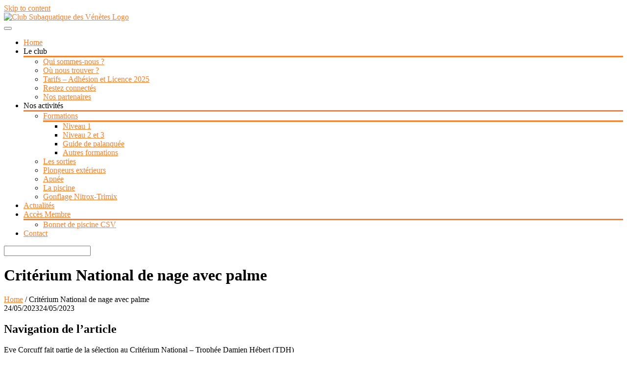

--- FILE ---
content_type: text/html; charset=UTF-8
request_url: https://www.plongee-venetes.fr/criterium-national-de-nage-avec-palme/
body_size: 14723
content:
<!DOCTYPE html>
<html lang="fr-FR">
<head>
	<meta charset="UTF-8">
	<link rel="profile" href="https://gmpg.org/xfn/11">

	<title>Critérium National de nage avec palme &#8211; Club Subaquatique des Vénètes</title>
<meta name='robots' content='max-image-preview:large' />
<link rel='dns-prefetch' href='//maxcdn.bootstrapcdn.com' />
<link rel='dns-prefetch' href='//fonts.googleapis.com' />
<link rel="alternate" type="application/rss+xml" title="Club Subaquatique des Vénètes &raquo; Flux" href="https://www.plongee-venetes.fr/feed/" />
<link rel="alternate" type="application/rss+xml" title="Club Subaquatique des Vénètes &raquo; Flux des commentaires" href="https://www.plongee-venetes.fr/comments/feed/" />
<script type="text/javascript">
window._wpemojiSettings = {"baseUrl":"https:\/\/s.w.org\/images\/core\/emoji\/14.0.0\/72x72\/","ext":".png","svgUrl":"https:\/\/s.w.org\/images\/core\/emoji\/14.0.0\/svg\/","svgExt":".svg","source":{"concatemoji":"https:\/\/www.plongee-venetes.fr\/wp-includes\/js\/wp-emoji-release.min.js?ver=6.1.9"}};
/*! This file is auto-generated */
!function(e,a,t){var n,r,o,i=a.createElement("canvas"),p=i.getContext&&i.getContext("2d");function s(e,t){var a=String.fromCharCode,e=(p.clearRect(0,0,i.width,i.height),p.fillText(a.apply(this,e),0,0),i.toDataURL());return p.clearRect(0,0,i.width,i.height),p.fillText(a.apply(this,t),0,0),e===i.toDataURL()}function c(e){var t=a.createElement("script");t.src=e,t.defer=t.type="text/javascript",a.getElementsByTagName("head")[0].appendChild(t)}for(o=Array("flag","emoji"),t.supports={everything:!0,everythingExceptFlag:!0},r=0;r<o.length;r++)t.supports[o[r]]=function(e){if(p&&p.fillText)switch(p.textBaseline="top",p.font="600 32px Arial",e){case"flag":return s([127987,65039,8205,9895,65039],[127987,65039,8203,9895,65039])?!1:!s([55356,56826,55356,56819],[55356,56826,8203,55356,56819])&&!s([55356,57332,56128,56423,56128,56418,56128,56421,56128,56430,56128,56423,56128,56447],[55356,57332,8203,56128,56423,8203,56128,56418,8203,56128,56421,8203,56128,56430,8203,56128,56423,8203,56128,56447]);case"emoji":return!s([129777,127995,8205,129778,127999],[129777,127995,8203,129778,127999])}return!1}(o[r]),t.supports.everything=t.supports.everything&&t.supports[o[r]],"flag"!==o[r]&&(t.supports.everythingExceptFlag=t.supports.everythingExceptFlag&&t.supports[o[r]]);t.supports.everythingExceptFlag=t.supports.everythingExceptFlag&&!t.supports.flag,t.DOMReady=!1,t.readyCallback=function(){t.DOMReady=!0},t.supports.everything||(n=function(){t.readyCallback()},a.addEventListener?(a.addEventListener("DOMContentLoaded",n,!1),e.addEventListener("load",n,!1)):(e.attachEvent("onload",n),a.attachEvent("onreadystatechange",function(){"complete"===a.readyState&&t.readyCallback()})),(e=t.source||{}).concatemoji?c(e.concatemoji):e.wpemoji&&e.twemoji&&(c(e.twemoji),c(e.wpemoji)))}(window,document,window._wpemojiSettings);
</script>
<style type="text/css">
img.wp-smiley,
img.emoji {
	display: inline !important;
	border: none !important;
	box-shadow: none !important;
	height: 1em !important;
	width: 1em !important;
	margin: 0 0.07em !important;
	vertical-align: -0.1em !important;
	background: none !important;
	padding: 0 !important;
}
</style>
	<link rel='stylesheet' id='pie_notice_cs-css' href='https://www.plongee-venetes.fr/wp-content/plugins/pie-register/assets/css/pie_notice.css?ver=3.8.3.6' type='text/css' media='all' />
<link rel='stylesheet' id='wp-block-library-css' href='https://www.plongee-venetes.fr/wp-includes/css/dist/block-library/style.min.css?ver=6.1.9' type='text/css' media='all' />
<link rel='stylesheet' id='classic-theme-styles-css' href='https://www.plongee-venetes.fr/wp-includes/css/classic-themes.min.css?ver=1' type='text/css' media='all' />
<style id='global-styles-inline-css' type='text/css'>
body{--wp--preset--color--black: #000000;--wp--preset--color--cyan-bluish-gray: #abb8c3;--wp--preset--color--white: #ffffff;--wp--preset--color--pale-pink: #f78da7;--wp--preset--color--vivid-red: #cf2e2e;--wp--preset--color--luminous-vivid-orange: #ff6900;--wp--preset--color--luminous-vivid-amber: #fcb900;--wp--preset--color--light-green-cyan: #7bdcb5;--wp--preset--color--vivid-green-cyan: #00d084;--wp--preset--color--pale-cyan-blue: #8ed1fc;--wp--preset--color--vivid-cyan-blue: #0693e3;--wp--preset--color--vivid-purple: #9b51e0;--wp--preset--gradient--vivid-cyan-blue-to-vivid-purple: linear-gradient(135deg,rgba(6,147,227,1) 0%,rgb(155,81,224) 100%);--wp--preset--gradient--light-green-cyan-to-vivid-green-cyan: linear-gradient(135deg,rgb(122,220,180) 0%,rgb(0,208,130) 100%);--wp--preset--gradient--luminous-vivid-amber-to-luminous-vivid-orange: linear-gradient(135deg,rgba(252,185,0,1) 0%,rgba(255,105,0,1) 100%);--wp--preset--gradient--luminous-vivid-orange-to-vivid-red: linear-gradient(135deg,rgba(255,105,0,1) 0%,rgb(207,46,46) 100%);--wp--preset--gradient--very-light-gray-to-cyan-bluish-gray: linear-gradient(135deg,rgb(238,238,238) 0%,rgb(169,184,195) 100%);--wp--preset--gradient--cool-to-warm-spectrum: linear-gradient(135deg,rgb(74,234,220) 0%,rgb(151,120,209) 20%,rgb(207,42,186) 40%,rgb(238,44,130) 60%,rgb(251,105,98) 80%,rgb(254,248,76) 100%);--wp--preset--gradient--blush-light-purple: linear-gradient(135deg,rgb(255,206,236) 0%,rgb(152,150,240) 100%);--wp--preset--gradient--blush-bordeaux: linear-gradient(135deg,rgb(254,205,165) 0%,rgb(254,45,45) 50%,rgb(107,0,62) 100%);--wp--preset--gradient--luminous-dusk: linear-gradient(135deg,rgb(255,203,112) 0%,rgb(199,81,192) 50%,rgb(65,88,208) 100%);--wp--preset--gradient--pale-ocean: linear-gradient(135deg,rgb(255,245,203) 0%,rgb(182,227,212) 50%,rgb(51,167,181) 100%);--wp--preset--gradient--electric-grass: linear-gradient(135deg,rgb(202,248,128) 0%,rgb(113,206,126) 100%);--wp--preset--gradient--midnight: linear-gradient(135deg,rgb(2,3,129) 0%,rgb(40,116,252) 100%);--wp--preset--duotone--dark-grayscale: url('#wp-duotone-dark-grayscale');--wp--preset--duotone--grayscale: url('#wp-duotone-grayscale');--wp--preset--duotone--purple-yellow: url('#wp-duotone-purple-yellow');--wp--preset--duotone--blue-red: url('#wp-duotone-blue-red');--wp--preset--duotone--midnight: url('#wp-duotone-midnight');--wp--preset--duotone--magenta-yellow: url('#wp-duotone-magenta-yellow');--wp--preset--duotone--purple-green: url('#wp-duotone-purple-green');--wp--preset--duotone--blue-orange: url('#wp-duotone-blue-orange');--wp--preset--font-size--small: 13px;--wp--preset--font-size--medium: 20px;--wp--preset--font-size--large: 36px;--wp--preset--font-size--x-large: 42px;--wp--preset--spacing--20: 0.44rem;--wp--preset--spacing--30: 0.67rem;--wp--preset--spacing--40: 1rem;--wp--preset--spacing--50: 1.5rem;--wp--preset--spacing--60: 2.25rem;--wp--preset--spacing--70: 3.38rem;--wp--preset--spacing--80: 5.06rem;}:where(.is-layout-flex){gap: 0.5em;}body .is-layout-flow > .alignleft{float: left;margin-inline-start: 0;margin-inline-end: 2em;}body .is-layout-flow > .alignright{float: right;margin-inline-start: 2em;margin-inline-end: 0;}body .is-layout-flow > .aligncenter{margin-left: auto !important;margin-right: auto !important;}body .is-layout-constrained > .alignleft{float: left;margin-inline-start: 0;margin-inline-end: 2em;}body .is-layout-constrained > .alignright{float: right;margin-inline-start: 2em;margin-inline-end: 0;}body .is-layout-constrained > .aligncenter{margin-left: auto !important;margin-right: auto !important;}body .is-layout-constrained > :where(:not(.alignleft):not(.alignright):not(.alignfull)){max-width: var(--wp--style--global--content-size);margin-left: auto !important;margin-right: auto !important;}body .is-layout-constrained > .alignwide{max-width: var(--wp--style--global--wide-size);}body .is-layout-flex{display: flex;}body .is-layout-flex{flex-wrap: wrap;align-items: center;}body .is-layout-flex > *{margin: 0;}:where(.wp-block-columns.is-layout-flex){gap: 2em;}.has-black-color{color: var(--wp--preset--color--black) !important;}.has-cyan-bluish-gray-color{color: var(--wp--preset--color--cyan-bluish-gray) !important;}.has-white-color{color: var(--wp--preset--color--white) !important;}.has-pale-pink-color{color: var(--wp--preset--color--pale-pink) !important;}.has-vivid-red-color{color: var(--wp--preset--color--vivid-red) !important;}.has-luminous-vivid-orange-color{color: var(--wp--preset--color--luminous-vivid-orange) !important;}.has-luminous-vivid-amber-color{color: var(--wp--preset--color--luminous-vivid-amber) !important;}.has-light-green-cyan-color{color: var(--wp--preset--color--light-green-cyan) !important;}.has-vivid-green-cyan-color{color: var(--wp--preset--color--vivid-green-cyan) !important;}.has-pale-cyan-blue-color{color: var(--wp--preset--color--pale-cyan-blue) !important;}.has-vivid-cyan-blue-color{color: var(--wp--preset--color--vivid-cyan-blue) !important;}.has-vivid-purple-color{color: var(--wp--preset--color--vivid-purple) !important;}.has-black-background-color{background-color: var(--wp--preset--color--black) !important;}.has-cyan-bluish-gray-background-color{background-color: var(--wp--preset--color--cyan-bluish-gray) !important;}.has-white-background-color{background-color: var(--wp--preset--color--white) !important;}.has-pale-pink-background-color{background-color: var(--wp--preset--color--pale-pink) !important;}.has-vivid-red-background-color{background-color: var(--wp--preset--color--vivid-red) !important;}.has-luminous-vivid-orange-background-color{background-color: var(--wp--preset--color--luminous-vivid-orange) !important;}.has-luminous-vivid-amber-background-color{background-color: var(--wp--preset--color--luminous-vivid-amber) !important;}.has-light-green-cyan-background-color{background-color: var(--wp--preset--color--light-green-cyan) !important;}.has-vivid-green-cyan-background-color{background-color: var(--wp--preset--color--vivid-green-cyan) !important;}.has-pale-cyan-blue-background-color{background-color: var(--wp--preset--color--pale-cyan-blue) !important;}.has-vivid-cyan-blue-background-color{background-color: var(--wp--preset--color--vivid-cyan-blue) !important;}.has-vivid-purple-background-color{background-color: var(--wp--preset--color--vivid-purple) !important;}.has-black-border-color{border-color: var(--wp--preset--color--black) !important;}.has-cyan-bluish-gray-border-color{border-color: var(--wp--preset--color--cyan-bluish-gray) !important;}.has-white-border-color{border-color: var(--wp--preset--color--white) !important;}.has-pale-pink-border-color{border-color: var(--wp--preset--color--pale-pink) !important;}.has-vivid-red-border-color{border-color: var(--wp--preset--color--vivid-red) !important;}.has-luminous-vivid-orange-border-color{border-color: var(--wp--preset--color--luminous-vivid-orange) !important;}.has-luminous-vivid-amber-border-color{border-color: var(--wp--preset--color--luminous-vivid-amber) !important;}.has-light-green-cyan-border-color{border-color: var(--wp--preset--color--light-green-cyan) !important;}.has-vivid-green-cyan-border-color{border-color: var(--wp--preset--color--vivid-green-cyan) !important;}.has-pale-cyan-blue-border-color{border-color: var(--wp--preset--color--pale-cyan-blue) !important;}.has-vivid-cyan-blue-border-color{border-color: var(--wp--preset--color--vivid-cyan-blue) !important;}.has-vivid-purple-border-color{border-color: var(--wp--preset--color--vivid-purple) !important;}.has-vivid-cyan-blue-to-vivid-purple-gradient-background{background: var(--wp--preset--gradient--vivid-cyan-blue-to-vivid-purple) !important;}.has-light-green-cyan-to-vivid-green-cyan-gradient-background{background: var(--wp--preset--gradient--light-green-cyan-to-vivid-green-cyan) !important;}.has-luminous-vivid-amber-to-luminous-vivid-orange-gradient-background{background: var(--wp--preset--gradient--luminous-vivid-amber-to-luminous-vivid-orange) !important;}.has-luminous-vivid-orange-to-vivid-red-gradient-background{background: var(--wp--preset--gradient--luminous-vivid-orange-to-vivid-red) !important;}.has-very-light-gray-to-cyan-bluish-gray-gradient-background{background: var(--wp--preset--gradient--very-light-gray-to-cyan-bluish-gray) !important;}.has-cool-to-warm-spectrum-gradient-background{background: var(--wp--preset--gradient--cool-to-warm-spectrum) !important;}.has-blush-light-purple-gradient-background{background: var(--wp--preset--gradient--blush-light-purple) !important;}.has-blush-bordeaux-gradient-background{background: var(--wp--preset--gradient--blush-bordeaux) !important;}.has-luminous-dusk-gradient-background{background: var(--wp--preset--gradient--luminous-dusk) !important;}.has-pale-ocean-gradient-background{background: var(--wp--preset--gradient--pale-ocean) !important;}.has-electric-grass-gradient-background{background: var(--wp--preset--gradient--electric-grass) !important;}.has-midnight-gradient-background{background: var(--wp--preset--gradient--midnight) !important;}.has-small-font-size{font-size: var(--wp--preset--font-size--small) !important;}.has-medium-font-size{font-size: var(--wp--preset--font-size--medium) !important;}.has-large-font-size{font-size: var(--wp--preset--font-size--large) !important;}.has-x-large-font-size{font-size: var(--wp--preset--font-size--x-large) !important;}
.wp-block-navigation a:where(:not(.wp-element-button)){color: inherit;}
:where(.wp-block-columns.is-layout-flex){gap: 2em;}
.wp-block-pullquote{font-size: 1.5em;line-height: 1.6;}
</style>
<link rel='stylesheet' id='contact-form-7-css' href='https://www.plongee-venetes.fr/wp-content/plugins/contact-form-7/includes/css/styles.css?ver=5.7.7' type='text/css' media='all' />
<link rel='stylesheet' id='eme-jquery-fdatepicker-css' href='https://www.plongee-venetes.fr/wp-content/plugins/events-made-easy/js/fdatepicker/css/fdatepicker.min.css?ver=6.1.9' type='text/css' media='all' />
<link rel='stylesheet' id='eme-jquery-ui-css-css' href='https://www.plongee-venetes.fr/wp-content/plugins/events-made-easy/css/jquery-ui-theme-smoothness-1.11.3/jquery-ui.min.css?ver=6.1.9' type='text/css' media='all' />
<link rel='stylesheet' id='eme-jquery-ui-autocomplete-css' href='https://www.plongee-venetes.fr/wp-content/plugins/events-made-easy/css/jquery.autocomplete.css?ver=6.1.9' type='text/css' media='all' />
<link rel='stylesheet' id='eme-jquery-select2-css-css' href='https://www.plongee-venetes.fr/wp-content/plugins/events-made-easy/js/jquery-select2/select2-4.0.12/dist/css/select2.min.css?ver=6.1.9' type='text/css' media='all' />
<link rel='stylesheet' id='eme_stylesheet-css' href='https://www.plongee-venetes.fr/wp-content/plugins/events-made-easy/css/eme.css?ver=6.1.9' type='text/css' media='all' />
<link rel='stylesheet' id='eme-leaflet-css-css' href='https://www.plongee-venetes.fr/wp-content/plugins/events-made-easy/js/leaflet-1.6.0/leaflet.css?ver=6.1.9' type='text/css' media='all' />
<link rel='stylesheet' id='theme-my-login-css' href='https://www.plongee-venetes.fr/wp-content/plugins/theme-my-login/assets/styles/theme-my-login.min.css?ver=7.1.9' type='text/css' media='all' />
<link rel='stylesheet' id='cff-css' href='https://www.plongee-venetes.fr/wp-content/plugins/custom-facebook-feed/assets/css/cff-style.min.css?ver=4.2.5' type='text/css' media='all' />
<link rel='stylesheet' id='sb-font-awesome-css' href='https://maxcdn.bootstrapcdn.com/font-awesome/4.7.0/css/font-awesome.min.css?ver=6.1.9' type='text/css' media='all' />
<link rel='stylesheet' id='siteorigin-google-web-fonts-css' href='//fonts.googleapis.com/css?family=Muli%3A300%7CLato%3A300%2C400%2C700&#038;ver=6.1.9' type='text/css' media='all' />
<link rel='stylesheet' id='ultra-style-css' href='https://www.plongee-venetes.fr/wp-content/themes/ultra/style.css?ver=1.6.4' type='text/css' media='all' />
<link rel='stylesheet' id='font-awesome-css' href='https://www.plongee-venetes.fr/wp-content/themes/ultra/font-awesome/css/font-awesome.min.css?ver=4.7.0' type='text/css' media='all' />
<link rel='stylesheet' id='um_modal-css' href='https://www.plongee-venetes.fr/wp-content/plugins/ultimate-member/assets/css/um-modal.min.css?ver=2.8.6' type='text/css' media='all' />
<link rel='stylesheet' id='um_ui-css' href='https://www.plongee-venetes.fr/wp-content/plugins/ultimate-member/assets/libs/jquery-ui/jquery-ui.min.css?ver=1.13.2' type='text/css' media='all' />
<link rel='stylesheet' id='um_tipsy-css' href='https://www.plongee-venetes.fr/wp-content/plugins/ultimate-member/assets/libs/tipsy/tipsy.min.css?ver=1.0.0a' type='text/css' media='all' />
<link rel='stylesheet' id='um_raty-css' href='https://www.plongee-venetes.fr/wp-content/plugins/ultimate-member/assets/libs/raty/um-raty.min.css?ver=2.6.0' type='text/css' media='all' />
<link rel='stylesheet' id='select2-css' href='https://www.plongee-venetes.fr/wp-content/plugins/ultimate-member/assets/libs/select2/select2.min.css?ver=4.0.13' type='text/css' media='all' />
<link rel='stylesheet' id='um_fileupload-css' href='https://www.plongee-venetes.fr/wp-content/plugins/ultimate-member/assets/css/um-fileupload.min.css?ver=2.8.6' type='text/css' media='all' />
<link rel='stylesheet' id='um_confirm-css' href='https://www.plongee-venetes.fr/wp-content/plugins/ultimate-member/assets/libs/um-confirm/um-confirm.min.css?ver=1.0' type='text/css' media='all' />
<link rel='stylesheet' id='um_datetime-css' href='https://www.plongee-venetes.fr/wp-content/plugins/ultimate-member/assets/libs/pickadate/default.min.css?ver=3.6.2' type='text/css' media='all' />
<link rel='stylesheet' id='um_datetime_date-css' href='https://www.plongee-venetes.fr/wp-content/plugins/ultimate-member/assets/libs/pickadate/default.date.min.css?ver=3.6.2' type='text/css' media='all' />
<link rel='stylesheet' id='um_datetime_time-css' href='https://www.plongee-venetes.fr/wp-content/plugins/ultimate-member/assets/libs/pickadate/default.time.min.css?ver=3.6.2' type='text/css' media='all' />
<link rel='stylesheet' id='um_fonticons_ii-css' href='https://www.plongee-venetes.fr/wp-content/plugins/ultimate-member/assets/libs/legacy/fonticons/fonticons-ii.min.css?ver=2.8.6' type='text/css' media='all' />
<link rel='stylesheet' id='um_fonticons_fa-css' href='https://www.plongee-venetes.fr/wp-content/plugins/ultimate-member/assets/libs/legacy/fonticons/fonticons-fa.min.css?ver=2.8.6' type='text/css' media='all' />
<link rel='stylesheet' id='um_fontawesome-css' href='https://www.plongee-venetes.fr/wp-content/plugins/ultimate-member/assets/css/um-fontawesome.min.css?ver=6.5.2' type='text/css' media='all' />
<link rel='stylesheet' id='um_common-css' href='https://www.plongee-venetes.fr/wp-content/plugins/ultimate-member/assets/css/common.min.css?ver=2.8.6' type='text/css' media='all' />
<link rel='stylesheet' id='um_responsive-css' href='https://www.plongee-venetes.fr/wp-content/plugins/ultimate-member/assets/css/um-responsive.min.css?ver=2.8.6' type='text/css' media='all' />
<link rel='stylesheet' id='um_styles-css' href='https://www.plongee-venetes.fr/wp-content/plugins/ultimate-member/assets/css/um-styles.min.css?ver=2.8.6' type='text/css' media='all' />
<link rel='stylesheet' id='um_crop-css' href='https://www.plongee-venetes.fr/wp-content/plugins/ultimate-member/assets/libs/cropper/cropper.min.css?ver=1.6.1' type='text/css' media='all' />
<link rel='stylesheet' id='um_profile-css' href='https://www.plongee-venetes.fr/wp-content/plugins/ultimate-member/assets/css/um-profile.min.css?ver=2.8.6' type='text/css' media='all' />
<link rel='stylesheet' id='um_account-css' href='https://www.plongee-venetes.fr/wp-content/plugins/ultimate-member/assets/css/um-account.min.css?ver=2.8.6' type='text/css' media='all' />
<link rel='stylesheet' id='um_misc-css' href='https://www.plongee-venetes.fr/wp-content/plugins/ultimate-member/assets/css/um-misc.min.css?ver=2.8.6' type='text/css' media='all' />
<link rel='stylesheet' id='um_default_css-css' href='https://www.plongee-venetes.fr/wp-content/plugins/ultimate-member/assets/css/um-old-default.min.css?ver=2.8.6' type='text/css' media='all' />
<script type='text/javascript' src='https://www.plongee-venetes.fr/wp-includes/js/jquery/jquery.min.js?ver=3.6.1' id='jquery-core-js'></script>
<script type='text/javascript' src='https://www.plongee-venetes.fr/wp-includes/js/jquery/jquery-migrate.min.js?ver=3.3.2' id='jquery-migrate-js'></script>
<!--[if lt IE 9]>
<script type='text/javascript' src='https://www.plongee-venetes.fr/wp-content/themes/ultra/js/flexie.js?ver=1.0.3' id='ultra-flexie-js'></script>
<![endif]-->
<!--[if lt IE 9]>
<script type='text/javascript' src='https://www.plongee-venetes.fr/wp-content/themes/ultra/js/html5shiv-printshiv.js?ver=3.7.3' id='ultra-html5-js'></script>
<![endif]-->
<!--[if (gte IE 6)&(lte IE 8)]>
<script type='text/javascript' src='https://www.plongee-venetes.fr/wp-content/themes/ultra/js/selectivizr.min.js?ver=1.0.3b' id='ultra-selectivizr-js'></script>
<![endif]-->
<script type='text/javascript' src='https://www.plongee-venetes.fr/wp-content/plugins/ultimate-member/assets/js/um-gdpr.min.js?ver=2.8.6' id='um-gdpr-js'></script>
<link rel="https://api.w.org/" href="https://www.plongee-venetes.fr/wp-json/" /><link rel="alternate" type="application/json" href="https://www.plongee-venetes.fr/wp-json/wp/v2/posts/5928" /><link rel="EditURI" type="application/rsd+xml" title="RSD" href="https://www.plongee-venetes.fr/xmlrpc.php?rsd" />
<link rel="wlwmanifest" type="application/wlwmanifest+xml" href="https://www.plongee-venetes.fr/wp-includes/wlwmanifest.xml" />
<meta name="generator" content="WordPress 6.1.9" />
<link rel="canonical" href="https://www.plongee-venetes.fr/criterium-national-de-nage-avec-palme/" />
<link rel='shortlink' href='https://www.plongee-venetes.fr/?p=5928' />
<link rel="alternate" type="application/json+oembed" href="https://www.plongee-venetes.fr/wp-json/oembed/1.0/embed?url=https%3A%2F%2Fwww.plongee-venetes.fr%2Fcriterium-national-de-nage-avec-palme%2F" />
<link rel="alternate" type="text/xml+oembed" href="https://www.plongee-venetes.fr/wp-json/oembed/1.0/embed?url=https%3A%2F%2Fwww.plongee-venetes.fr%2Fcriterium-national-de-nage-avec-palme%2F&#038;format=xml" />
<link rel="shortcut icon" href="https://www.plongee-venetes.fr/wp-content/uploads/2020/04/logo-plongée-2020-CSV-orange-300x300.png"/>
		<style type="text/css">
			.um_request_name {
				display: none !important;
			}
		</style>
	<!-- Analytics by WP Statistics v14.10 - https://wp-statistics.com/ -->
<meta name="viewport" content="width=device-width, initial-scale=1" />	<style type="text/css" id="ultra-menu-css"> 
		@media (max-width: 1024px) { 
			.responsive-menu .main-navigation ul { display: none } 
			.responsive-menu .menu-toggle { display: block }
			.responsive-menu .menu-search { display: none }
			.site-header .site-branding-container { max-width: 90% }
			.main-navigation { max-width: 10% }
		}
		@media (min-width: 1024px) {
			.header-centered .site-header .container { height: auto; }
			.header-centered .site-header .site-branding-container { float: none; max-width: 100%; padding-right: 0; text-align: center; }
			.header-centered .main-navigation { float: none; max-width: 100%; text-align: center; }
			.header-centered .main-navigation > div { display: inline-block; float: none; vertical-align: top; }
		}
	</style>
	<link rel="icon" href="https://www.plongee-venetes.fr/wp-content/uploads/2020/04/cropped-logo-plongée-2020-CSV-orange-32x32.png" sizes="32x32" />
<link rel="icon" href="https://www.plongee-venetes.fr/wp-content/uploads/2020/04/cropped-logo-plongée-2020-CSV-orange-192x192.png" sizes="192x192" />
<link rel="apple-touch-icon" href="https://www.plongee-venetes.fr/wp-content/uploads/2020/04/cropped-logo-plongée-2020-CSV-orange-180x180.png" />
<meta name="msapplication-TileImage" content="https://www.plongee-venetes.fr/wp-content/uploads/2020/04/cropped-logo-plongée-2020-CSV-orange-270x270.png" />
		<style type="text/css" id="wp-custom-css">
			a:link {
  color: #FD7E29;
}
.main-navigation ul li:hover > a {
    color: 
    #FD7E29;
}
.main-navigation ul ul {
    background: 
#fff;
border-top: 3px solid
#FD7E29;}
.main-navigation div > ul > li > a:hover {
    border-bottom: 3px solid 
    #FD7E29;
}

blockquote {
border-left: 3px solid
#FD7E29;
}
a:hover, a:focus, a:active {
    color: 
    #FF4500;
    text-decoration: none;
}
a:visited {
    color: 
    #FD7E29;
}

.main-navigation ul ul li:hover > a {
    background: 
#FD7E29;
border-color:
#FD7E29;
color:
    #fff;
}

		</style>
		</head>

<body class="post-template-default single single-post postid-5928 single-format-standard wp-custom-logo full group-blog sidebar mobile-scroll-top no-touch page-layout-default resp">
<svg xmlns="http://www.w3.org/2000/svg" viewBox="0 0 0 0" width="0" height="0" focusable="false" role="none" style="visibility: hidden; position: absolute; left: -9999px; overflow: hidden;" ><defs><filter id="wp-duotone-dark-grayscale"><feColorMatrix color-interpolation-filters="sRGB" type="matrix" values=" .299 .587 .114 0 0 .299 .587 .114 0 0 .299 .587 .114 0 0 .299 .587 .114 0 0 " /><feComponentTransfer color-interpolation-filters="sRGB" ><feFuncR type="table" tableValues="0 0.49803921568627" /><feFuncG type="table" tableValues="0 0.49803921568627" /><feFuncB type="table" tableValues="0 0.49803921568627" /><feFuncA type="table" tableValues="1 1" /></feComponentTransfer><feComposite in2="SourceGraphic" operator="in" /></filter></defs></svg><svg xmlns="http://www.w3.org/2000/svg" viewBox="0 0 0 0" width="0" height="0" focusable="false" role="none" style="visibility: hidden; position: absolute; left: -9999px; overflow: hidden;" ><defs><filter id="wp-duotone-grayscale"><feColorMatrix color-interpolation-filters="sRGB" type="matrix" values=" .299 .587 .114 0 0 .299 .587 .114 0 0 .299 .587 .114 0 0 .299 .587 .114 0 0 " /><feComponentTransfer color-interpolation-filters="sRGB" ><feFuncR type="table" tableValues="0 1" /><feFuncG type="table" tableValues="0 1" /><feFuncB type="table" tableValues="0 1" /><feFuncA type="table" tableValues="1 1" /></feComponentTransfer><feComposite in2="SourceGraphic" operator="in" /></filter></defs></svg><svg xmlns="http://www.w3.org/2000/svg" viewBox="0 0 0 0" width="0" height="0" focusable="false" role="none" style="visibility: hidden; position: absolute; left: -9999px; overflow: hidden;" ><defs><filter id="wp-duotone-purple-yellow"><feColorMatrix color-interpolation-filters="sRGB" type="matrix" values=" .299 .587 .114 0 0 .299 .587 .114 0 0 .299 .587 .114 0 0 .299 .587 .114 0 0 " /><feComponentTransfer color-interpolation-filters="sRGB" ><feFuncR type="table" tableValues="0.54901960784314 0.98823529411765" /><feFuncG type="table" tableValues="0 1" /><feFuncB type="table" tableValues="0.71764705882353 0.25490196078431" /><feFuncA type="table" tableValues="1 1" /></feComponentTransfer><feComposite in2="SourceGraphic" operator="in" /></filter></defs></svg><svg xmlns="http://www.w3.org/2000/svg" viewBox="0 0 0 0" width="0" height="0" focusable="false" role="none" style="visibility: hidden; position: absolute; left: -9999px; overflow: hidden;" ><defs><filter id="wp-duotone-blue-red"><feColorMatrix color-interpolation-filters="sRGB" type="matrix" values=" .299 .587 .114 0 0 .299 .587 .114 0 0 .299 .587 .114 0 0 .299 .587 .114 0 0 " /><feComponentTransfer color-interpolation-filters="sRGB" ><feFuncR type="table" tableValues="0 1" /><feFuncG type="table" tableValues="0 0.27843137254902" /><feFuncB type="table" tableValues="0.5921568627451 0.27843137254902" /><feFuncA type="table" tableValues="1 1" /></feComponentTransfer><feComposite in2="SourceGraphic" operator="in" /></filter></defs></svg><svg xmlns="http://www.w3.org/2000/svg" viewBox="0 0 0 0" width="0" height="0" focusable="false" role="none" style="visibility: hidden; position: absolute; left: -9999px; overflow: hidden;" ><defs><filter id="wp-duotone-midnight"><feColorMatrix color-interpolation-filters="sRGB" type="matrix" values=" .299 .587 .114 0 0 .299 .587 .114 0 0 .299 .587 .114 0 0 .299 .587 .114 0 0 " /><feComponentTransfer color-interpolation-filters="sRGB" ><feFuncR type="table" tableValues="0 0" /><feFuncG type="table" tableValues="0 0.64705882352941" /><feFuncB type="table" tableValues="0 1" /><feFuncA type="table" tableValues="1 1" /></feComponentTransfer><feComposite in2="SourceGraphic" operator="in" /></filter></defs></svg><svg xmlns="http://www.w3.org/2000/svg" viewBox="0 0 0 0" width="0" height="0" focusable="false" role="none" style="visibility: hidden; position: absolute; left: -9999px; overflow: hidden;" ><defs><filter id="wp-duotone-magenta-yellow"><feColorMatrix color-interpolation-filters="sRGB" type="matrix" values=" .299 .587 .114 0 0 .299 .587 .114 0 0 .299 .587 .114 0 0 .299 .587 .114 0 0 " /><feComponentTransfer color-interpolation-filters="sRGB" ><feFuncR type="table" tableValues="0.78039215686275 1" /><feFuncG type="table" tableValues="0 0.94901960784314" /><feFuncB type="table" tableValues="0.35294117647059 0.47058823529412" /><feFuncA type="table" tableValues="1 1" /></feComponentTransfer><feComposite in2="SourceGraphic" operator="in" /></filter></defs></svg><svg xmlns="http://www.w3.org/2000/svg" viewBox="0 0 0 0" width="0" height="0" focusable="false" role="none" style="visibility: hidden; position: absolute; left: -9999px; overflow: hidden;" ><defs><filter id="wp-duotone-purple-green"><feColorMatrix color-interpolation-filters="sRGB" type="matrix" values=" .299 .587 .114 0 0 .299 .587 .114 0 0 .299 .587 .114 0 0 .299 .587 .114 0 0 " /><feComponentTransfer color-interpolation-filters="sRGB" ><feFuncR type="table" tableValues="0.65098039215686 0.40392156862745" /><feFuncG type="table" tableValues="0 1" /><feFuncB type="table" tableValues="0.44705882352941 0.4" /><feFuncA type="table" tableValues="1 1" /></feComponentTransfer><feComposite in2="SourceGraphic" operator="in" /></filter></defs></svg><svg xmlns="http://www.w3.org/2000/svg" viewBox="0 0 0 0" width="0" height="0" focusable="false" role="none" style="visibility: hidden; position: absolute; left: -9999px; overflow: hidden;" ><defs><filter id="wp-duotone-blue-orange"><feColorMatrix color-interpolation-filters="sRGB" type="matrix" values=" .299 .587 .114 0 0 .299 .587 .114 0 0 .299 .587 .114 0 0 .299 .587 .114 0 0 " /><feComponentTransfer color-interpolation-filters="sRGB" ><feFuncR type="table" tableValues="0.098039215686275 1" /><feFuncG type="table" tableValues="0 0.66274509803922" /><feFuncB type="table" tableValues="0.84705882352941 0.41960784313725" /><feFuncA type="table" tableValues="1 1" /></feComponentTransfer><feComposite in2="SourceGraphic" operator="in" /></filter></defs></svg><div id="page" class="hfeed site">
	<a class="skip-link screen-reader-text" href="#content">Skip to content</a>

			
<div id="top-bar">
	<div class="container">
		<div class="top-bar-text"></div>	</div><!-- .container -->
</div><!-- #top-bar -->
<span class="top-bar-arrow" style="display: none;"></span>
	
			<header id="masthead" class="site-header sticky-header scale responsive-menu">
			<div class="container">
				<div class="site-branding-container">
					<div class="site-branding">
						<a href="https://www.plongee-venetes.fr/" rel="home">
							<img src="https://www.plongee-venetes.fr/wp-content/uploads/2020/04/logo-plongée-2020-CSV-orange.png"  width="551"  height="551"  alt="Club Subaquatique des Vénètes Logo"  data-scale="1"  />						</a>
																	</div><!-- .site-branding -->
				</div><!-- .site-branding-container -->

				<nav id="site-navigation" class="main-navigation">
					<button class="menu-toggle"></button>					<div class="menu-menu-temp-container"><ul id="menu-menu-temp" class="menu"><li id="menu-item-301" class="menu-item menu-item-type-post_type menu-item-object-page menu-item-home menu-item-301"><a href="https://www.plongee-venetes.fr/">Home</a></li>
<li id="menu-item-335" class="menu-item menu-item-type-custom menu-item-object-custom menu-item-has-children menu-item-335"><a>Le club</a>
<ul class="sub-menu">
	<li id="menu-item-329" class="menu-item menu-item-type-post_type menu-item-object-page menu-item-329"><a href="https://www.plongee-venetes.fr/qui-sommes-nous/">Qui sommes-nous ?</a></li>
	<li id="menu-item-319" class="menu-item menu-item-type-post_type menu-item-object-page menu-item-319"><a href="https://www.plongee-venetes.fr/ou-nous-trouver/">Où nous trouver ?</a></li>
	<li id="menu-item-315" class="menu-item menu-item-type-post_type menu-item-object-page menu-item-315"><a href="https://www.plongee-venetes.fr/les-activites/tarifs/">Tarifs – Adhésion et Licence 2025</a></li>
	<li id="menu-item-331" class="menu-item menu-item-type-post_type menu-item-object-page menu-item-331"><a href="https://www.plongee-venetes.fr/restez-connecte/">Restez connectés</a></li>
	<li id="menu-item-7075" class="menu-item menu-item-type-post_type menu-item-object-page menu-item-7075"><a href="https://www.plongee-venetes.fr/nos-partenaires/">Nos partenaires</a></li>
</ul>
</li>
<li id="menu-item-336" class="menu-item menu-item-type-custom menu-item-object-custom menu-item-has-children menu-item-336"><a>Nos activités</a>
<ul class="sub-menu">
	<li id="menu-item-310" class="menu-item menu-item-type-post_type menu-item-object-page menu-item-has-children menu-item-310"><a href="https://www.plongee-venetes.fr/les-activites/formations/">Formations</a>
	<ul class="sub-menu">
		<li id="menu-item-313" class="menu-item menu-item-type-post_type menu-item-object-page menu-item-313"><a href="https://www.plongee-venetes.fr/les-activites/formations/niveau-1/">Niveau 1</a></li>
		<li id="menu-item-314" class="menu-item menu-item-type-post_type menu-item-object-page menu-item-314"><a href="https://www.plongee-venetes.fr/les-activites/formations/niveau-2-et-3/">Niveau 2 et 3</a></li>
		<li id="menu-item-312" class="menu-item menu-item-type-post_type menu-item-object-page menu-item-312"><a href="https://www.plongee-venetes.fr/les-activites/formations/guide-de-palanquee/">Guide de palanquée</a></li>
		<li id="menu-item-311" class="menu-item menu-item-type-post_type menu-item-object-page menu-item-311"><a href="https://www.plongee-venetes.fr/les-activites/formations/autres-formations/">Autres formations</a></li>
	</ul>
</li>
	<li id="menu-item-316" class="menu-item menu-item-type-post_type menu-item-object-page menu-item-316"><a href="https://www.plongee-venetes.fr/les-sorties/">Les sorties</a></li>
	<li id="menu-item-3017" class="menu-item menu-item-type-post_type menu-item-object-page menu-item-3017"><a href="https://www.plongee-venetes.fr/les-activites/plongeurs-exterieurs/">Plongeurs extérieurs</a></li>
	<li id="menu-item-309" class="menu-item menu-item-type-post_type menu-item-object-page menu-item-309"><a href="https://www.plongee-venetes.fr/les-activites/apnee/">Apnée</a></li>
	<li id="menu-item-403" class="menu-item menu-item-type-post_type menu-item-object-page menu-item-403"><a href="https://www.plongee-venetes.fr/les-activites/la-piscine/">La piscine</a></li>
	<li id="menu-item-4619" class="menu-item menu-item-type-post_type menu-item-object-page menu-item-4619"><a href="https://www.plongee-venetes.fr/les-activites/gonflage/">Gonflage Nitrox-Trimix</a></li>
</ul>
</li>
<li id="menu-item-353" class="menu-item menu-item-type-post_type menu-item-object-page current_page_parent menu-item-353"><a href="https://www.plongee-venetes.fr/actualites/">Actualités</a></li>
<li id="menu-item-494" class="menu-item menu-item-type-post_type menu-item-object-page menu-item-has-children menu-item-494"><a href="https://www.plongee-venetes.fr/acces-membre/">Accès Membre</a>
<ul class="sub-menu">
	<li id="menu-item-6457" class="menu-item menu-item-type-post_type menu-item-object-page menu-item-6457"><a href="https://www.plongee-venetes.fr/bonnet-de-piscine-csv/">Bonnet de piscine CSV</a></li>
</ul>
</li>
<li id="menu-item-361" class="menu-item menu-item-type-post_type menu-item-object-page menu-item-361"><a href="https://www.plongee-venetes.fr/contact/">Contact</a></li>
</ul></div>											<div class="menu-search">
							<div class="search-icon"></div>
							<form method="get" class="searchform" action="https://www.plongee-venetes.fr/">
								<input type="text" class="field" name="s" value="" />
							</form>	
						</div><!-- .menu-search -->
														</nav><!-- #site-navigation -->
			</div><!-- .container -->
		</header><!-- #masthead -->
	
	
	
	<div id="content" class="site-content">

				
			<header class="entry-header">
			<div class="container">
				<h1 class="entry-title">Critérium National de nage avec palme</h1>
		<nav class="breadcrumb-trail breadcrumbs" itemprop="breadcrumb"><span class="trail-begin"><a href="https://www.plongee-venetes.fr" title="Club Subaquatique des Vénètes" rel="home">Home</a></span>
			 <span class="sep">/</span> <span class="trail-end">Critérium National de nage avec palme</span>
		</nav>			</div><!-- .container -->
		</header><!-- .entry-header -->
	
	
	<div class="entry-meta">
		<div class="container">
			<div>
				<div class="entry-meta-inner"><span class="entry-date"><time class="published" datetime="2023-05-24T09:40:16+02:00">24/05/2023</time><time class="updated" datetime="2023-05-24T09:40:17+02:00">24/05/2023</time></span></div>
	<nav class="navigation post-navigation" aria-label="Publications">
		<h2 class="screen-reader-text">Navigation de l’article</h2>
		<div class="nav-links"><div class="nav-previous"><a href="https://www.plongee-venetes.fr/la-cale-24-04-23/" rel="prev"></a></div><div class="nav-next"><a href="https://www.plongee-venetes.fr/deux-nouveaux-mf1-au-club/" rel="next"></a></div></div>
	</nav>			</div>
		</div><!-- .container -->
	</div><!-- .entry-meta -->

	<div class="container">

		<div id="primary" class="content-area">
			<main id="main" class="site-main">

				
<article id="post-5928" class="post-5928 post type-post status-publish format-standard hentry category-non-classe">

		<div class="entry-content">
		<p>Eve Corcuff fait partie de la sélection au Critérium National &#8211; Trophée Damien Hébert (TDH)<br />
Cette compétition a regroupé les 32 premières filles Minimes et les 32 premiers garçons Minimes au total des 5 épreuves de qualification réalisées au cours de la saison : 50m monopalme–400m monopalme–800m monopalme –50m bi-palmes –100m Immersion<br />
<a href="https://www.plongee-venetes.fr/wp-content/uploads/2023/05/IMG-20230508-WA0008.jpg"><img decoding="async" class="aligncenter size-full wp-image-5931" src="https://www.plongee-venetes.fr/wp-content/uploads/2023/05/IMG-20230508-WA0008.jpg" alt="" width="768" height="1024" srcset="https://www.plongee-venetes.fr/wp-content/uploads/2023/05/IMG-20230508-WA0008.jpg 768w, https://www.plongee-venetes.fr/wp-content/uploads/2023/05/IMG-20230508-WA0008-225x300.jpg 225w" sizes="(max-width: 768px) 100vw, 768px" /></a></p>
<p>Eve Corcuff, notre ambassadrice de la Section Nage avec Palmes du Club Subaquatique des Vénètes a fait de belles prouesses lors du Critérium National qui se déroulait à la Piscine Olympique de Villenave-d&#8217;Ornon.<br />
Sur les 5 courses nagées, Eve a réalisé 4 meilleures performances personnelles et décroche la médaille de bronze sur le 50m bi-palmes.<br />
A l&#8217;issue du Critérium National TDH, au classement général Eve se classe 6ème sur les 32 meilleures nageuses Minimes françaises.<br />
Nous la félicitons pour ces belles performances.</p>
<p><a href="https://www.plongee-venetes.fr/wp-content/uploads/2023/05/FB_IMG_1684183693980.jpg"><img decoding="async" loading="lazy" class="aligncenter size-full wp-image-5929" src="https://www.plongee-venetes.fr/wp-content/uploads/2023/05/FB_IMG_1684183693980.jpg" alt="" width="693" height="540" srcset="https://www.plongee-venetes.fr/wp-content/uploads/2023/05/FB_IMG_1684183693980.jpg 693w, https://www.plongee-venetes.fr/wp-content/uploads/2023/05/FB_IMG_1684183693980-300x234.jpg 300w" sizes="(max-width: 693px) 100vw, 693px" /></a></p>
			</div><!-- .entry-content -->

	<footer class="entry-footer">
					</footer><!-- .entry-footer -->

</article><!-- #post-## -->

	 			
	<nav class="navigation post-navigation" aria-label="Publications">
		<h2 class="screen-reader-text">Navigation de l’article</h2>
		<div class="nav-links"><div class="nav-previous"><a href="https://www.plongee-venetes.fr/la-cale-24-04-23/" rel="prev">La Cale 24-04-23</a></div><div class="nav-next"><a href="https://www.plongee-venetes.fr/deux-nouveaux-mf1-au-club/" rel="next">Deux nouveaux MF1 au club</a></div></div>
	</nav>
	 			
	 			
				
			
			</main><!-- #main -->
		</div><!-- #primary -->

		
<div id="secondary" class="widget-area">
	<aside id="custom_html-2" class="widget_text widget widget_custom_html"><h3 class="widget-title">Connexion</h3><div class="textwidget custom-html-widget">
<div class="um um-register um-3218">
	<div class="um-form" data-mode="register">
		<form method="post" action="">
			<div class="um-row _um_row_1 " style="margin: 0 0 30px 0;"><div class="um-col-1"><div  id="um_field_3218_user_login" class="um-field um-field-text  um-field-user_login um-field-text um-field-type_text" data-key="user_login"><div class="um-field-label"><label for="user_login-3218">Nom d&#039;utilisateur<span class="um-req" title="Obligatoire">*</span></label><div class="um-clear"></div></div><div class="um-field-area"><input  autocomplete="off" class="um-form-field valid " type="text" name="user_login-3218" id="user_login-3218" value="" placeholder="Le premier caractère doit être la première lettre du prénom, suivi par le nom de famille complet (ex: pour alain martin, doit être amartin)" data-validate="unique_username" data-key="user_login"  aria-invalid="false" />

						</div></div><div  id="um_field_3218_first_name" class="um-field um-field-text  um-field-first_name um-field-text um-field-type_text" data-key="first_name"><div class="um-field-label"><label for="first_name-3218">Prénom</label><div class="um-clear"></div></div><div class="um-field-area"><input  autocomplete="off" class="um-form-field valid not-required " type="text" name="first_name-3218" id="first_name-3218" value="" placeholder="" data-validate="" data-key="first_name"  aria-invalid="false" />

						</div></div><div  id="um_field_3218_last_name" class="um-field um-field-text  um-field-last_name um-field-text um-field-type_text" data-key="last_name"><div class="um-field-label"><label for="last_name-3218">Nom</label><div class="um-clear"></div></div><div class="um-field-area"><input  autocomplete="off" class="um-form-field valid not-required " type="text" name="last_name-3218" id="last_name-3218" value="" placeholder="" data-validate="" data-key="last_name"  aria-invalid="false" />

						</div></div><div  id="um_field_3218_user_email" class="um-field um-field-text  um-field-user_email um-field-text um-field-type_text" data-key="user_email"><div class="um-field-label"><label for="user_email-3218">Mail</label><div class="um-clear"></div></div><div class="um-field-area"><input  autocomplete="off" class="um-form-field valid not-required " type="text" name="user_email-3218" id="user_email-3218" value="" placeholder="" data-validate="unique_email" data-key="user_email"  aria-invalid="false" />

						</div></div><div  id="um_field_3218_user_password" class="um-field um-field-password  um-field-user_password um-field-password um-field-type_password" data-key="user_password"><div class="um-field-label"><label for="user_password-3218">Mot de passe<span class="um-req" title="Obligatoire">*</span></label><div class="um-clear"></div></div><div class="um-field-area"><input class="um-form-field valid " type="password" name="user_password-3218" id="user_password-3218" value="" placeholder="" data-validate="" data-key="user_password"  aria-invalid="false" />

							</div></div><div  id="um_field_3218_confirm_user_password" class="um-field um-field-password  um-field-user_password um-field-password um-field-type_password" data-key="confirm_user_password"><div class="um-field-label"><label for="confirm_user_password-3218">Confirmer le Mot de passe<span class="um-req" title="Obligatoire">*</span></label><div class="um-clear"></div></div><div class="um-field-area"><input class="um-form-field valid " type="password" name="confirm_user_password-3218" id="confirm_user_password-3218" value="" placeholder="Confirmer le Mot de passe" data-validate="" data-key="confirm_user_password"  aria-invalid="false" /></div></div><div  id="um_field_3218_phone_number" class="um-field um-field-tel  um-field-phone_number um-field-tel um-field-type_tel" data-key="phone_number"><div class="um-field-label"><div class="um-field-label-icon"><i class="um-faicon-phone" aria-label="Numéro de téléphone"></i></div><label for="phone_number-3218">Numéro de téléphone</label><div class="um-clear"></div></div><div class="um-field-area"><input  autocomplete="off" class="um-form-field valid " type="tel" name="phone_number-3218" id="phone_number-3218" value="" placeholder="" data-validate="phone_number" data-key="phone_number"  aria-invalid="false" />

						</div></div><div  id="um_field_3218_niveau" class="um-field um-field-text  um-field-niveau um-field-text um-field-type_text" data-key="niveau"><div class="um-field-label"><label for="niveau-3218">Niveau plongeur / apnéiste</label><span class="um-tip um-tip-w" title="Indiquer ici votre niveau de plongeur et/ou d&#039;apnéiste"><i class="um-icon-help-circled"></i></span><div class="um-clear"></div></div><div class="um-field-area"><input  autocomplete="off" class="um-form-field valid not-required " type="text" name="niveau-3218" id="niveau-3218" value="" placeholder="" data-validate="" data-key="niveau"  aria-invalid="false" />

						</div></div><div  id="um_field_3218_bouteille" class="um-field um-field-checkbox  um-field-bouteille um-field-checkbox um-field-type_checkbox" data-key="bouteille"  aria-invalid="false" ><div class="um-field-area"><label class="um-field-checkbox  um-field-half "><input   type="checkbox" name="bouteille[]" value="Plongeur bouteille"  /><span class="um-field-checkbox-state"><i class="um-icon-android-checkbox-outline-blank"></i></span><span class="um-field-checkbox-option">Plongeur bouteille</span></label><div class="um-clear"></div></div></div><div  id="um_field_3218_Apneiste" class="um-field um-field-checkbox  um-field-Apneiste um-field-checkbox um-field-type_checkbox" data-key="Apneiste"  aria-invalid="false" ><div class="um-field-area"><label class="um-field-checkbox  um-field-half "><input   type="checkbox" name="Apneiste[]" value="Apnéiste"  /><span class="um-field-checkbox-state"><i class="um-icon-android-checkbox-outline-blank"></i></span><span class="um-field-checkbox-option">Apnéiste</span></label><div class="um-clear"></div></div></div><div  id="um_field_3218_certif" class="um-field um-field-file  um-field-certif um-field-file um-field-type_file" data-key="certif" data-mode="register" data-upload-label="Téléverser"><input type="hidden" name="certif-3218" id="certif-3218" value=""  aria-invalid="false" /><div class="um-field-label"><label for="certif-3218">Charger mon certificat médical</label><div class="um-clear"></div></div><div class="um-field-area" style="text-align: center;"><div class="um-single-file-preview" data-key="certif"></div><a href="#" data-modal="um_upload_single" data-modal-size="normal" data-modal-copy="1" class="um-button um-btn-auto-width">Téléverser</a></div><div class="um-modal-hidden-content"><div class="um-modal-header"> Charger mon certificat médical</div><div class="um-modal-body"><div class="um-single-file-preview">
										<a href="javascript:void(0);" class="cancel"><i class="um-icon-close"></i></a>
										<div class="um-single-fileinfo">
											<a href="" target="_blank" rel="noopener">
												<span class="icon"><i></i></span>
												<span class="filename"></span>
											</a>
										</div>
								</div><div class="um-single-file-upload" data-user_id="" data-timestamp="1762249406" data-nonce="684bfd54e5"  data-set_id="3218" data-set_mode="register" data-type="file" data-key="certif" data-max_size="999999999" data-max_size_error="Ce fichier est trop volumineux !" data-min_size_error="Ce fichier est trop petit !" data-extension_error="Désolé, ce fichier n’est pas valide."  data-allowed_types="pdf,jpg,jpeg,png,gif,eps,tif,tiff" data-upload_text="Glisser-déposer un fichier" data-max_files_error="Vous ne pouvez téléverser qu’un seul fichier" data-upload_help_text="">Téléverser</div><div class="um-modal-footer">
									<div class="um-modal-right">
										<a href="javascript:void(0);" class="um-modal-btn um-finish-upload file disabled" data-key="certif" data-change="Modifier le fichier" data-processing="En cours…"> Enregistrer</a>
										<a href="javascript:void(0);" class="um-modal-btn alt" data-action="um_remove_modal"> Annuler</a>
									</div>
									<div class="um-clear"></div>
								</div></div></div></div><div  id="um_field_3218_date-certif" class="um-field um-field-text  um-field-date-certif um-field-text um-field-type_text" data-key="date-certif"><div class="um-field-label"><label for="date-certif-3218">Date fin de validité du certificat médical</label><div class="um-clear"></div></div><div class="um-field-area"><input  autocomplete="off" class="um-form-field valid not-required " type="text" name="date-certif-3218" id="date-certif-3218" value="" placeholder="" data-validate="" data-key="date-certif"  aria-invalid="false" />

						</div></div><div  id="um_field_3218_justif-licence" class="um-field um-field-file  um-field-justif-licence um-field-file um-field-type_file" data-key="justif-licence" data-mode="register" data-upload-label="Téléverser"><input type="hidden" name="justif-licence-3218" id="justif-licence-3218" value=""  aria-invalid="false" /><div class="um-field-label"><label for="justif-licence-3218">Justificatif licence</label><div class="um-clear"></div></div><div class="um-field-area" style="text-align: center;"><div class="um-single-file-preview" data-key="justif-licence"></div><a href="#" data-modal="um_upload_single" data-modal-size="normal" data-modal-copy="1" class="um-button um-btn-auto-width">Téléverser</a></div><div class="um-modal-hidden-content"><div class="um-modal-header"> Justificatif licence</div><div class="um-modal-body"><div class="um-single-file-preview">
										<a href="javascript:void(0);" class="cancel"><i class="um-icon-close"></i></a>
										<div class="um-single-fileinfo">
											<a href="" target="_blank" rel="noopener">
												<span class="icon"><i></i></span>
												<span class="filename"></span>
											</a>
										</div>
								</div><div class="um-single-file-upload" data-user_id="" data-timestamp="1762249406" data-nonce="684bfd54e5"  data-set_id="3218" data-set_mode="register" data-type="file" data-key="justif-licence" data-max_size="999999999" data-max_size_error="Ce fichier est trop volumineux !" data-min_size_error="Ce fichier est trop petit !" data-extension_error="Désolé, ce fichier n’est pas valide."  data-allowed_types="pdf,doc,odt,jpg,jpeg,png,gif,eps,psd,tif,tiff" data-upload_text="Glisser-déposer un fichier" data-max_files_error="Vous ne pouvez téléverser qu’un seul fichier" data-upload_help_text="">Téléverser</div><div class="um-modal-footer">
									<div class="um-modal-right">
										<a href="javascript:void(0);" class="um-modal-btn um-finish-upload file disabled" data-key="justif-licence" data-change="Modifier le fichier" data-processing="En cours…"> Enregistrer</a>
										<a href="javascript:void(0);" class="um-modal-btn alt" data-action="um_remove_modal"> Annuler</a>
									</div>
									<div class="um-clear"></div>
								</div></div></div></div><div  id="um_field_3218_licence_2020" class="um-field um-field-checkbox  um-field-licence_2020 um-field-checkbox um-field-type_checkbox" data-key="licence_2020"  aria-invalid="false" ><div class="um-field-area"><label class="um-field-checkbox  um-field-half "><input   type="checkbox" name="licence_2020[]" value="Licence 2020 à jour"  /><span class="um-field-checkbox-state"><i class="um-icon-android-checkbox-outline-blank"></i></span><span class="um-field-checkbox-option">Licence 2020 à jour</span></label><div class="um-clear"></div></div></div></div></div>		<input type="hidden" name="form_id" id="form_id_3218" value="3218" />
	
	<p class="um_request_name">
		<label for="um_request_3218">Only fill in if you are not human</label>
		<input type="hidden" name="um_request" id="um_request_3218" class="input" value="" size="25" autocomplete="off" />
	</p>

	<input type="hidden" id="_wpnonce" name="_wpnonce" value="3d33edba13" /><input type="hidden" name="_wp_http_referer" value="/criterium-national-de-nage-avec-palme/" />
<div class="um-field">
	<div class="g-recaptcha" id="um-3218" data-type="image" data-size="normal" data-theme="light" data-sitekey="6LdFY_AmAAAAAFsxqeS1LGyxwjiCGfGEQc3i0ImW"></div>
</div>


<script type="text/javascript">
	
		var onloadCallback = function () {
			jQuery('.g-recaptcha').each( function (i) {
				grecaptcha.render( jQuery(this).attr('id'), {
					'sitekey': jQuery(this).attr('data-sitekey'),
					'theme': jQuery(this).attr('data-theme')
				});
			});
		};

		function um_recaptcha_refresh() {
			jQuery('.g-recaptcha').html('');
			grecaptcha.reset();
			onloadCallback();
		}

	</script>

	<div class="um-col-alt">

		
			<div class="um-left um-half">
				<input type="submit" value="Inscription" class="um-button" id="um-submit-btn" />
			</div>
			<div class="um-right um-half">
				<a href="https://www.plongee-venetes.fr/login-2/" class="um-button um-alt">
					Connexion				</a>
			</div>

		
		<div class="um-clear"></div>

	</div>

			</form>
	</div>
</div>
<style>
			.um-3218.um {
			max-width: 450px;
		}
		</style>
</div></aside><aside id="search-2" class="widget widget_search">
<form method="get" class="search-form" action="https://www.plongee-venetes.fr/">
	<label>
		<span class="screen-reader-text">Search for:</span>
		<input type="search" class="search-field" placeholder="Search" value="" name="s" />
	</label>
	<input type="submit" class="search-submit" value="Search" />
</form>
</aside>
		<aside id="recent-posts-2" class="widget widget_recent_entries">
		<h3 class="widget-title">Articles récents</h3>
		<ul>
											<li>
					<a href="https://www.plongee-venetes.fr/deux-nouvelles-monitrices-pour-le-club/">Deux nouvelles monitrices pour le club</a>
									</li>
											<li>
					<a href="https://www.plongee-venetes.fr/validation-n1/">Validation N1</a>
									</li>
											<li>
					<a href="https://www.plongee-venetes.fr/deep-week-2025/">Deep Week 2025</a>
									</li>
											<li>
					<a href="https://www.plongee-venetes.fr/tickets-sports/">Tickets Sports</a>
									</li>
											<li>
					<a href="https://www.plongee-venetes.fr/apnee-jeune-a-elven/">Apnée jeune à Elven</a>
									</li>
					</ul>

		</aside><aside id="eme_calendar-2" class="widget widget_eme_calendar"><h3 class="widget-title">Plongées au tableau</h3><div class='eme-calendar' id='eme-calendar-163'><table class='eme-calendar-table smallcalendar'>
<thead><tr><th class='month_name' colspan='7'><a class='prev-month eme-cal-prev-month' href='#' data-full='0' data-htmltable='1' data-htmldiv='0' data-long_events='1' data-month='10' data-year='2025' data-category='2,1,3,4,5' data-author='' data-contact_person='' data-location_id='' data-notcategory='' data-template_id='0' data-holiday_id='0' data-weekdays='' data-language='' data-calendar_divid='eme-calendar-163'>&lt;&lt;</a> Nov 2025 <a class='next-month eme-cal-next-month' href="#" data-full='0' data-htmltable='1' data-htmldiv='0' data-long_events='1' data-month='12' data-year='2025' data-category='2,1,3,4,5' data-author='' data-contact_person='' data-location_id='' data-notcategory='' data-template_id='0' data-holiday_id='0' data-weekdays='' data-language='' data-calendar_divid='eme-calendar-163'>&gt;&gt;</a></th>
</tr></thead>
<tr class='days-names'><td class='Mon_header'>L</td><td class='Tue_header'>M</td><td class='Wed_header'>M</td><td class='Thu_header'>J</td><td class='Fri_header'>V</td><td class='Sat_header'>S</td><td class='Sun_header'>D</td></tr>
<tr><td class='Mon eventless-pre'><span class='span-eme-calday span-eme-calday-27'>27</td>
<td class='Tue eventless-pre'><span class='span-eme-calday span-eme-calday-28'>28</td>
<td class='Wed eventless-pre'><span class='span-eme-calday span-eme-calday-29'>29</td>
<td class='Thu eventful-pre event-day-30'><span class='span-eme-calday span-eme-calday-30'><a title='Petit Canyon Port-navalo' href='https://www.plongee-venetes.fr/events/2025-10-30/?category=2,1,3,4,5' >30</a></span></td>
<td class='Fri eventless-pre'><span class='span-eme-calday span-eme-calday-31'>31</td>
<td class='Sat eventful event-day-1'><span class='span-eme-calday span-eme-calday-1'><a title='Technique n3 et nitrox' href='https://www.plongee-venetes.fr/events/2025-11-01/?category=2,1,3,4,5' >1</a></span></td>
<td class='Sun eventless'><span class='span-eme-calday span-eme-calday-2'>2</td>
</tr>
<tr><td class='Mon eventless'><span class='span-eme-calday span-eme-calday-3'>3</td>
<td class='Tue eventless-today'><span class='span-eme-calday span-eme-calday-4'>4</td>
<td class='Wed eventful event-day-5'><span class='span-eme-calday span-eme-calday-5'><a title='Formation N4' href='https://www.plongee-venetes.fr/events/2025-11-05/?category=2,1,3,4,5' >5</a></span></td>
<td class='Thu eventless'><span class='span-eme-calday span-eme-calday-6'>6</td>
<td class='Fri eventful event-day-7'><span class='span-eme-calday span-eme-calday-7'><a title='Réunion de bureau' href='https://www.plongee-venetes.fr/events/2025-11-07/?category=2,1,3,4,5' >7</a></span></td>
<td class='Sat eventful event-day-8'><span class='span-eme-calday span-eme-calday-8'><a title='Technique n3' href='https://www.plongee-venetes.fr/events/2025-11-08/?category=2,1,3,4,5' >8</a></span></td>
<td class='Sun eventless'><span class='span-eme-calday span-eme-calday-9'>9</td>
</tr>
<tr><td class='Mon eventless'><span class='span-eme-calday span-eme-calday-10'>10</td>
<td class='Tue eventless'><span class='span-eme-calday span-eme-calday-11'>11</td>
<td class='Wed eventful event-day-12'><span class='span-eme-calday span-eme-calday-12'><a title='Formation N4' href='https://www.plongee-venetes.fr/events/2025-11-12/?category=2,1,3,4,5' >12</a></span></td>
<td class='Thu eventful event-day-13'><span class='span-eme-calday span-eme-calday-13'><a title='Plongée sur mouillage' href='https://www.plongee-venetes.fr/events/2025-11-13/?category=2,1,3,4,5' >13</a></span></td>
<td class='Fri eventless'><span class='span-eme-calday span-eme-calday-14'>14</td>
<td class='Sat eventless'><span class='span-eme-calday span-eme-calday-15'>15</td>
<td class='Sun eventless'><span class='span-eme-calday span-eme-calday-16'>16</td>
</tr>
<tr><td class='Mon eventless'><span class='span-eme-calday span-eme-calday-17'>17</td>
<td class='Tue eventful event-day-18'><span class='span-eme-calday span-eme-calday-18'><a title='Formation bio FB1' href='https://www.plongee-venetes.fr/events/2025-11-18/?category=2,1,3,4,5' >18</a></span></td>
<td class='Wed eventful event-day-19'><span class='span-eme-calday span-eme-calday-19'><a title='Formation N4' href='https://www.plongee-venetes.fr/events/2025-11-19/?category=2,1,3,4,5' >19</a></span></td>
<td class='Thu eventless'><span class='span-eme-calday span-eme-calday-20'>20</td>
<td class='Fri eventful event-day-21'><span class='span-eme-calday span-eme-calday-21'><a title='Assemblée Générale, Assemblée Générale' href='https://www.plongee-venetes.fr/events/2025-11-21/?category=2,1,3,4,5' >21</a></span></td>
<td class='Sat eventful event-day-22'><span class='span-eme-calday span-eme-calday-22'><a title='Technique n3' href='https://www.plongee-venetes.fr/events/2025-11-22/?category=2,1,3,4,5' >22</a></span></td>
<td class='Sun eventless'><span class='span-eme-calday span-eme-calday-23'>23</td>
</tr>
<tr><td class='Mon eventless'><span class='span-eme-calday span-eme-calday-24'>24</td>
<td class='Tue eventful event-day-25'><span class='span-eme-calday span-eme-calday-25'><a title='Réunion Foermateur bio' href='https://www.plongee-venetes.fr/events/2025-11-25/?category=2,1,3,4,5' >25</a></span></td>
<td class='Wed eventful event-day-26'><span class='span-eme-calday span-eme-calday-26'><a title='Formation N4' href='https://www.plongee-venetes.fr/events/2025-11-26/?category=2,1,3,4,5' >26</a></span></td>
<td class='Thu eventless'><span class='span-eme-calday span-eme-calday-27'>27</td>
<td class='Fri eventless'><span class='span-eme-calday span-eme-calday-28'>28</td>
<td class='Sat eventless'><span class='span-eme-calday span-eme-calday-29'>29</td>
<td class='Sun eventless'><span class='span-eme-calday span-eme-calday-30'>30</td>
</tr>
</table>
</div></aside><aside id="eme_list-2" class="widget widget_eme_list"><ul><li>05/11/2025   <a href='https://www.plongee-venetes.fr/events/formation-n4/' title='Formation N4'>Formation N4</a></li><li>07/11/2025   <a href='https://www.plongee-venetes.fr/events/reunion-de-bureau-8/' title='Réunion de bureau'>Réunion de bureau</a></li><li>08/11/2025   <a href='https://www.plongee-venetes.fr/events/technique-n3-5/' title='Technique n3'>Technique n3</a></li><li>12/11/2025   <a href='https://www.plongee-venetes.fr/events/formation-n4-2/' title='Formation N4'>Formation N4</a></li><li>13/11/2025   <a href='https://www.plongee-venetes.fr/events/plongee-sur-mouillage/' title='Plongée sur mouillage '>Plongée sur mouillage </a></li><li>18/11/2025   <a href='https://www.plongee-venetes.fr/events/formation-bio-fb1/' title='Formation bio FB1'>Formation bio FB1</a></li><li>19/11/2025   <a href='https://www.plongee-venetes.fr/events/formation-n4-3/' title='Formation N4 '>Formation N4 </a></li><li>21/11/2025   <a href='https://www.plongee-venetes.fr/events/assemblee-generale-3/' title='Assemblée Générale'>Assemblée Générale</a></li></ul></aside><aside id="custom_html-3" class="widget_text widget widget_custom_html"><h3 class="widget-title">Horaire Marée</h3><div class="textwidget custom-html-widget"><script src="https://services.data.shom.fr/hdm/vignette/petite/PORT-NAVALO?locale=fr"></script></div></aside><aside id="theme-my-login-3" class="widget widget_theme_my_login"><h3 class="widget-title">Se connecter</h3><div class="tml tml-login">
<div class="tml-alerts"></div><form name="login" action="https://www.plongee-venetes.fr/login/" method="post">
<div class="tml-field-wrap tml-log-wrap">
<label class="tml-label" for="user_login">Identifiant ou adresse e-mail</label>
<input name="log" type="text" value="" id="user_login" autocapitalize="off" class="tml-field">
</div>

<div class="tml-field-wrap tml-pwd-wrap">
<label class="tml-label" for="user_pass">Mot de passe</label>
<input name="pwd" type="password" value="" id="user_pass" class="tml-field">
</div>


<div class="tml-field-wrap tml-rememberme-wrap">
<input name="rememberme" type="checkbox" value="forever" id="rememberme" class="tml-checkbox">
<label class="tml-label" for="rememberme">Se souvenir de moi</label>
</div>

<div class="tml-field-wrap tml-submit-wrap">
<button name="submit" type="submit" class="tml-button">Se connecter</button>
</div>

<input name="redirect_to" type="hidden" value="/criterium-national-de-nage-avec-palme/">

</form>
</div>
</aside></div><!-- #secondary -->
 
	
		</div><!-- .container -->

	</div><!-- #content -->

	<footer id="colophon" class="site-footer">

		<div class="footer-main">

							<div class="container">
										<div class="clear"></div>
				</div><!-- .container -->
			
		</div><!-- .main-footer -->

		
<div class="bottom-bar">
	<div class="container">
				<div class="site-info">
			<span>&copy; 2025 <a href="https://www.plongee-venetes.fr/">Club Subaquatique des Vénètes</a> - Tous droits réservés</span>		</div><!-- .site-info --><div class="bottom-bar-menu"><ul id="menu-social-menu" class="menu"><li id="menu-item-185" class="menu-item menu-item-type-custom menu-item-object-custom menu-item-185"><a href="https://fr-fr.facebook.com/plongeevenetes/">Facebook</a></li>
</ul></div>	</div><!-- .container -->
</div><!-- .bottom-bar -->

	</footer><!-- #colophon -->
</div><!-- #page -->


<div id="um_upload_single" style="display:none;"></div>

<div id="um_view_photo" style="display:none;">
	<a href="javascript:void(0);" data-action="um_remove_modal" class="um-modal-close" aria-label="Fermer la fenêtre modale de l’image">
		<i class="um-faicon-times"></i>
	</a>

	<div class="um-modal-body photo">
		<div class="um-modal-photo"></div>
	</div>
</div>
<!-- Custom Facebook Feed JS -->
<script type="text/javascript">var cffajaxurl = "https://www.plongee-venetes.fr/wp-admin/admin-ajax.php";
var cfflinkhashtags = "true";
</script>
<a href="#" id="scroll-to-top" class="scroll-to-top" title="Back To Top"><span class="up-arrow"></span></a><link rel='stylesheet' id='um-recaptcha-css' href='https://www.plongee-venetes.fr/wp-content/plugins/um-recaptcha/assets/css/um-recaptcha.min.css?ver=2.3.7' type='text/css' media='all' />
<script type='text/javascript' src='https://www.plongee-venetes.fr/wp-content/plugins/contact-form-7/includes/swv/js/index.js?ver=5.7.7' id='swv-js'></script>
<script type='text/javascript' id='contact-form-7-js-extra'>
/* <![CDATA[ */
var wpcf7 = {"api":{"root":"https:\/\/www.plongee-venetes.fr\/wp-json\/","namespace":"contact-form-7\/v1"}};
/* ]]> */
</script>
<script type='text/javascript' src='https://www.plongee-venetes.fr/wp-content/plugins/contact-form-7/includes/js/index.js?ver=5.7.7' id='contact-form-7-js'></script>
<script type='text/javascript' src='https://www.plongee-venetes.fr/wp-content/plugins/events-made-easy/js/fdatepicker/js/fdatepicker.min.js?ver=2.1.58' id='eme-jquery-fdatepicker-js'></script>
<script type='text/javascript' src='https://www.plongee-venetes.fr/wp-content/plugins/events-made-easy/js/fdatepicker/js/i18n/fdatepicker.fr.js?ver=2.1.58' id='eme-jquery-fdatepick-locale-js'></script>
<script type='text/javascript' src='https://www.plongee-venetes.fr/wp-content/plugins/events-made-easy/js/jquery-select2/select2-4.0.12/dist/js/select2.min.js?ver=2.1.58' id='eme-select2-js'></script>
<script type='text/javascript' id='eme-basic-js-extra'>
/* <![CDATA[ */
var emebasic = {"translate_plugin_url":"https:\/\/www.plongee-venetes.fr\/wp-content\/plugins\/events-made-easy\/","translate_ajax_url":"https:\/\/www.plongee-venetes.fr\/wp-admin\/admin-ajax.php","translate_selectstate":"\u00c9tat","translate_selectcountry":"Pays","translate_frontendnonce":"b7b073da0e","translate_error":"Une erreur est survenue","translate_clear":"Vider","translate_mailingpreferences":"Pr\u00e9f\u00e9rences d\u2019envoi","translate_yessure":"Oui, je suis s\u00fbr","translate_iwantmails":"Je veux recevoir des mails","translate_firstDayOfWeek":"1","translate_flanguage":"fr","translate_fdateformat":"d\/m\/Y","translate_ftimeformat":"H:i"};
/* ]]> */
</script>
<script type='text/javascript' defer="defer" src='https://www.plongee-venetes.fr/wp-content/plugins/events-made-easy/js/eme.js?ver=2.1.58' id='eme-basic-js'></script>
<script type='text/javascript' src='https://www.plongee-venetes.fr/wp-includes/js/jquery/ui/core.min.js?ver=1.13.2' id='jquery-ui-core-js'></script>
<script type='text/javascript' src='https://www.plongee-venetes.fr/wp-includes/js/jquery/ui/mouse.min.js?ver=1.13.2' id='jquery-ui-mouse-js'></script>
<script type='text/javascript' src='https://www.plongee-venetes.fr/wp-includes/js/jquery/ui/resizable.min.js?ver=1.13.2' id='jquery-ui-resizable-js'></script>
<script type='text/javascript' src='https://www.plongee-venetes.fr/wp-includes/js/jquery/ui/draggable.min.js?ver=1.13.2' id='jquery-ui-draggable-js'></script>
<script type='text/javascript' src='https://www.plongee-venetes.fr/wp-includes/js/jquery/ui/controlgroup.min.js?ver=1.13.2' id='jquery-ui-controlgroup-js'></script>
<script type='text/javascript' src='https://www.plongee-venetes.fr/wp-includes/js/jquery/ui/checkboxradio.min.js?ver=1.13.2' id='jquery-ui-checkboxradio-js'></script>
<script type='text/javascript' src='https://www.plongee-venetes.fr/wp-includes/js/jquery/ui/button.min.js?ver=1.13.2' id='jquery-ui-button-js'></script>
<script type='text/javascript' src='https://www.plongee-venetes.fr/wp-includes/js/jquery/ui/dialog.min.js?ver=1.13.2' id='jquery-ui-dialog-js'></script>
<script type='text/javascript' id='theme-my-login-js-extra'>
/* <![CDATA[ */
var themeMyLogin = {"action":"","errors":[]};
/* ]]> */
</script>
<script type='text/javascript' src='https://www.plongee-venetes.fr/wp-content/plugins/theme-my-login/assets/scripts/theme-my-login.min.js?ver=7.1.9' id='theme-my-login-js'></script>
<script type='text/javascript' src='https://www.plongee-venetes.fr/wp-content/plugins/custom-facebook-feed/assets/js/cff-scripts.min.js?ver=4.2.5' id='cffscripts-js'></script>
<script type='text/javascript' id='ultra-theme-js-extra'>
/* <![CDATA[ */
var ultra_smooth_scroll_params = {"value":"1"};
var ultra_resp_top_bar_params = {"collapse":"1024"};
/* ]]> */
</script>
<script type='text/javascript' src='https://www.plongee-venetes.fr/wp-content/themes/ultra/js/jquery.theme.min.js?ver=1.6.4' id='ultra-theme-js'></script>
<script type='text/javascript' src='https://www.plongee-venetes.fr/wp-content/themes/ultra/js/jquery.hc-sticky.min.js?ver=2.2.6' id='jquery-hc-sticky-js'></script>
<script type='text/javascript' id='ultra-responsive-menu-js-extra'>
/* <![CDATA[ */
var ultra_resp_menu_params = {"collapse":"1024"};
/* ]]> */
</script>
<script type='text/javascript' src='https://www.plongee-venetes.fr/wp-content/themes/ultra/js/responsive-menu.min.js?ver=1.6.4' id='ultra-responsive-menu-js'></script>
<script type='text/javascript' src='https://www.plongee-venetes.fr/wp-content/themes/ultra/js/jquery.flexslider.min.js?ver=2.2.2' id='jquery-flexslider-js'></script>
<script type='text/javascript' src='https://www.plongee-venetes.fr/wp-content/themes/ultra/js/jquery.fitvids.min.js?ver=1.1' id='jquery-fitvids-js'></script>
<script type='text/javascript' src='https://www.plongee-venetes.fr/wp-content/themes/ultra/js/skip-link-focus-fix.js?ver=1.6.4' id='ultra-skip-link-focus-fix-js'></script>
<script type='text/javascript' src='https://www.plongee-venetes.fr/wp-includes/js/underscore.min.js?ver=1.13.4' id='underscore-js'></script>
<script type='text/javascript' id='wp-util-js-extra'>
/* <![CDATA[ */
var _wpUtilSettings = {"ajax":{"url":"\/wp-admin\/admin-ajax.php"}};
/* ]]> */
</script>
<script type='text/javascript' src='https://www.plongee-venetes.fr/wp-includes/js/wp-util.min.js?ver=6.1.9' id='wp-util-js'></script>
<script type='text/javascript' src='https://www.plongee-venetes.fr/wp-includes/js/dist/vendor/regenerator-runtime.min.js?ver=0.13.9' id='regenerator-runtime-js'></script>
<script type='text/javascript' src='https://www.plongee-venetes.fr/wp-includes/js/dist/vendor/wp-polyfill.min.js?ver=3.15.0' id='wp-polyfill-js'></script>
<script type='text/javascript' src='https://www.plongee-venetes.fr/wp-includes/js/dist/hooks.min.js?ver=4169d3cf8e8d95a3d6d5' id='wp-hooks-js'></script>
<script type='text/javascript' src='https://www.plongee-venetes.fr/wp-includes/js/dist/i18n.min.js?ver=9e794f35a71bb98672ae' id='wp-i18n-js'></script>
<script type='text/javascript' id='wp-i18n-js-after'>
wp.i18n.setLocaleData( { 'text direction\u0004ltr': [ 'ltr' ] } );
</script>
<script type='text/javascript' src='https://www.plongee-venetes.fr/wp-content/plugins/ultimate-member/assets/libs/tipsy/tipsy.min.js?ver=1.0.0a' id='um_tipsy-js'></script>
<script type='text/javascript' src='https://www.plongee-venetes.fr/wp-content/plugins/ultimate-member/assets/libs/um-confirm/um-confirm.min.js?ver=1.0' id='um_confirm-js'></script>
<script type='text/javascript' src='https://www.plongee-venetes.fr/wp-content/plugins/ultimate-member/assets/libs/pickadate/picker.min.js?ver=3.6.2' id='um_datetime-js'></script>
<script type='text/javascript' src='https://www.plongee-venetes.fr/wp-content/plugins/ultimate-member/assets/libs/pickadate/picker.date.min.js?ver=3.6.2' id='um_datetime_date-js'></script>
<script type='text/javascript' src='https://www.plongee-venetes.fr/wp-content/plugins/ultimate-member/assets/libs/pickadate/picker.time.min.js?ver=3.6.2' id='um_datetime_time-js'></script>
<script type='text/javascript' src='https://www.plongee-venetes.fr/wp-content/plugins/ultimate-member/assets/libs/pickadate/translations/fr_FR.min.js?ver=3.6.2' id='um_datetime_locale-js'></script>
<script type='text/javascript' id='um_common-js-extra'>
/* <![CDATA[ */
var um_common_variables = {"locale":"fr_FR"};
var um_common_variables = {"locale":"fr_FR"};
/* ]]> */
</script>
<script type='text/javascript' src='https://www.plongee-venetes.fr/wp-content/plugins/ultimate-member/assets/js/common.min.js?ver=2.8.6' id='um_common-js'></script>
<script type='text/javascript' src='https://www.plongee-venetes.fr/wp-content/plugins/ultimate-member/assets/libs/cropper/cropper.min.js?ver=1.6.1' id='um_crop-js'></script>
<script type='text/javascript' id='um_frontend_common-js-extra'>
/* <![CDATA[ */
var um_frontend_common_variables = [];
/* ]]> */
</script>
<script type='text/javascript' src='https://www.plongee-venetes.fr/wp-content/plugins/ultimate-member/assets/js/common-frontend.min.js?ver=2.8.6' id='um_frontend_common-js'></script>
<script type='text/javascript' src='https://www.plongee-venetes.fr/wp-content/plugins/ultimate-member/assets/js/um-modal.min.js?ver=2.8.6' id='um_modal-js'></script>
<script type='text/javascript' src='https://www.plongee-venetes.fr/wp-content/plugins/ultimate-member/assets/libs/jquery-form/jquery-form.min.js?ver=2.8.6' id='um_jquery_form-js'></script>
<script type='text/javascript' src='https://www.plongee-venetes.fr/wp-content/plugins/ultimate-member/assets/libs/fileupload/fileupload.js?ver=2.8.6' id='um_fileupload-js'></script>
<script type='text/javascript' src='https://www.plongee-venetes.fr/wp-content/plugins/ultimate-member/assets/js/um-functions.min.js?ver=2.8.6' id='um_functions-js'></script>
<script type='text/javascript' src='https://www.plongee-venetes.fr/wp-content/plugins/ultimate-member/assets/js/um-responsive.min.js?ver=2.8.6' id='um_responsive-js'></script>
<script type='text/javascript' src='https://www.plongee-venetes.fr/wp-content/plugins/ultimate-member/assets/js/um-conditional.min.js?ver=2.8.6' id='um_conditional-js'></script>
<script type='text/javascript' src='https://www.plongee-venetes.fr/wp-content/plugins/ultimate-member/assets/libs/select2/select2.full.min.js?ver=4.0.13' id='select2-js'></script>
<script type='text/javascript' src='https://www.plongee-venetes.fr/wp-content/plugins/ultimate-member/assets/libs/select2/i18n/fr.js?ver=4.0.13' id='um_select2_locale-js'></script>
<script type='text/javascript' id='um_raty-js-translations'>
( function( domain, translations ) {
	var localeData = translations.locale_data[ domain ] || translations.locale_data.messages;
	localeData[""].domain = domain;
	wp.i18n.setLocaleData( localeData, domain );
} )( "ultimate-member", {"translation-revision-date":"2024-05-24 12:16:38+0000","generator":"GlotPress\/4.0.1","domain":"messages","locale_data":{"messages":{"":{"domain":"messages","plural-forms":"nplurals=2; plural=n > 1;","lang":"fr"},"Not rated yet!":["Pas encore not\u00e9\u00a0!"],"Cancel this rating!":["Annuler cette note\u00a0!"]}},"comment":{"reference":"assets\/libs\/raty\/um-raty.js"}} );
</script>
<script type='text/javascript' src='https://www.plongee-venetes.fr/wp-content/plugins/ultimate-member/assets/libs/raty/um-raty.min.js?ver=2.6.0' id='um_raty-js'></script>
<script type='text/javascript' id='um_scripts-js-extra'>
/* <![CDATA[ */
var um_scripts = {"max_upload_size":"134217728","nonce":"8e63cdda58"};
/* ]]> */
</script>
<script type='text/javascript' src='https://www.plongee-venetes.fr/wp-content/plugins/ultimate-member/assets/js/um-scripts.min.js?ver=2.8.6' id='um_scripts-js'></script>
<script type='text/javascript' id='um_profile-js-translations'>
( function( domain, translations ) {
	var localeData = translations.locale_data[ domain ] || translations.locale_data.messages;
	localeData[""].domain = domain;
	wp.i18n.setLocaleData( localeData, domain );
} )( "ultimate-member", {"translation-revision-date":"2024-05-24 12:16:38+0000","generator":"GlotPress\/4.0.1","domain":"messages","locale_data":{"messages":{"":{"domain":"messages","plural-forms":"nplurals=2; plural=n > 1;","lang":"fr"},"Are you sure that you want to delete this user?":["Confirmez-vous vouloir supprimer ce compte\u00a0?"]}},"comment":{"reference":"assets\/js\/um-profile.js"}} );
</script>
<script type='text/javascript' src='https://www.plongee-venetes.fr/wp-content/plugins/ultimate-member/assets/js/um-profile.min.js?ver=2.8.6' id='um_profile-js'></script>
<script type='text/javascript' src='https://www.plongee-venetes.fr/wp-content/plugins/ultimate-member/assets/js/um-account.min.js?ver=2.8.6' id='um_account-js'></script>
<script type='text/javascript' src='https://www.google.com/recaptcha/api.js?onload=onloadCallback&#038;render=explicit&#038;hl=fr&#038;ver=2.0' id='google-recapthca-api-v2-js'></script>
<script type='text/javascript' id='um-recaptcha-js-extra'>
/* <![CDATA[ */
var umRecaptchaData = {"version":"v2","site_key":"6LdFY_AmAAAAAFsxqeS1LGyxwjiCGfGEQc3i0ImW"};
/* ]]> */
</script>
<script type='text/javascript' src='https://www.plongee-venetes.fr/wp-content/plugins/um-recaptcha/assets/js/um-recaptcha.min.js?ver=2.3.7' id='um-recaptcha-js'></script>
		<script type="text/javascript">
			jQuery( window ).on( 'load', function() {
				jQuery('input[name="um_request"]').val('');
			});
		</script>
	
</body>
</html>
